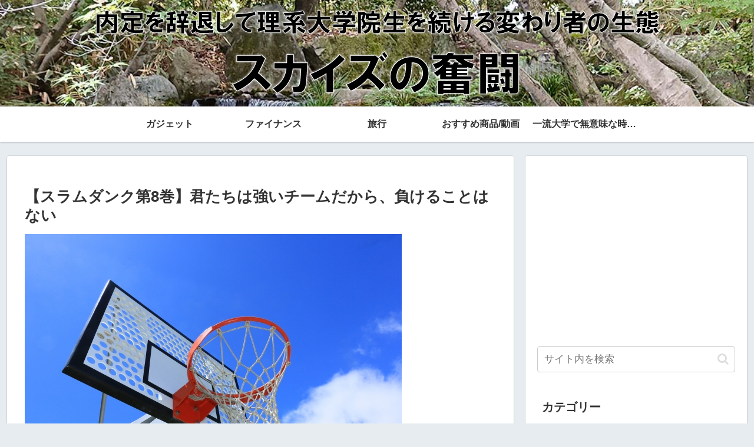

--- FILE ---
content_type: text/html; charset=utf-8
request_url: https://www.google.com/recaptcha/api2/anchor?ar=1&k=6Le7gvsZAAAAAPrlggYOwsv_Tt9KUPBixU4Obawt&co=aHR0cHM6Ly9za2llczE1NTcuY29tOjQ0Mw..&hl=en&v=PoyoqOPhxBO7pBk68S4YbpHZ&size=invisible&badge=inline&anchor-ms=20000&execute-ms=30000&cb=f39ml68451ei
body_size: 48550
content:
<!DOCTYPE HTML><html dir="ltr" lang="en"><head><meta http-equiv="Content-Type" content="text/html; charset=UTF-8">
<meta http-equiv="X-UA-Compatible" content="IE=edge">
<title>reCAPTCHA</title>
<style type="text/css">
/* cyrillic-ext */
@font-face {
  font-family: 'Roboto';
  font-style: normal;
  font-weight: 400;
  font-stretch: 100%;
  src: url(//fonts.gstatic.com/s/roboto/v48/KFO7CnqEu92Fr1ME7kSn66aGLdTylUAMa3GUBHMdazTgWw.woff2) format('woff2');
  unicode-range: U+0460-052F, U+1C80-1C8A, U+20B4, U+2DE0-2DFF, U+A640-A69F, U+FE2E-FE2F;
}
/* cyrillic */
@font-face {
  font-family: 'Roboto';
  font-style: normal;
  font-weight: 400;
  font-stretch: 100%;
  src: url(//fonts.gstatic.com/s/roboto/v48/KFO7CnqEu92Fr1ME7kSn66aGLdTylUAMa3iUBHMdazTgWw.woff2) format('woff2');
  unicode-range: U+0301, U+0400-045F, U+0490-0491, U+04B0-04B1, U+2116;
}
/* greek-ext */
@font-face {
  font-family: 'Roboto';
  font-style: normal;
  font-weight: 400;
  font-stretch: 100%;
  src: url(//fonts.gstatic.com/s/roboto/v48/KFO7CnqEu92Fr1ME7kSn66aGLdTylUAMa3CUBHMdazTgWw.woff2) format('woff2');
  unicode-range: U+1F00-1FFF;
}
/* greek */
@font-face {
  font-family: 'Roboto';
  font-style: normal;
  font-weight: 400;
  font-stretch: 100%;
  src: url(//fonts.gstatic.com/s/roboto/v48/KFO7CnqEu92Fr1ME7kSn66aGLdTylUAMa3-UBHMdazTgWw.woff2) format('woff2');
  unicode-range: U+0370-0377, U+037A-037F, U+0384-038A, U+038C, U+038E-03A1, U+03A3-03FF;
}
/* math */
@font-face {
  font-family: 'Roboto';
  font-style: normal;
  font-weight: 400;
  font-stretch: 100%;
  src: url(//fonts.gstatic.com/s/roboto/v48/KFO7CnqEu92Fr1ME7kSn66aGLdTylUAMawCUBHMdazTgWw.woff2) format('woff2');
  unicode-range: U+0302-0303, U+0305, U+0307-0308, U+0310, U+0312, U+0315, U+031A, U+0326-0327, U+032C, U+032F-0330, U+0332-0333, U+0338, U+033A, U+0346, U+034D, U+0391-03A1, U+03A3-03A9, U+03B1-03C9, U+03D1, U+03D5-03D6, U+03F0-03F1, U+03F4-03F5, U+2016-2017, U+2034-2038, U+203C, U+2040, U+2043, U+2047, U+2050, U+2057, U+205F, U+2070-2071, U+2074-208E, U+2090-209C, U+20D0-20DC, U+20E1, U+20E5-20EF, U+2100-2112, U+2114-2115, U+2117-2121, U+2123-214F, U+2190, U+2192, U+2194-21AE, U+21B0-21E5, U+21F1-21F2, U+21F4-2211, U+2213-2214, U+2216-22FF, U+2308-230B, U+2310, U+2319, U+231C-2321, U+2336-237A, U+237C, U+2395, U+239B-23B7, U+23D0, U+23DC-23E1, U+2474-2475, U+25AF, U+25B3, U+25B7, U+25BD, U+25C1, U+25CA, U+25CC, U+25FB, U+266D-266F, U+27C0-27FF, U+2900-2AFF, U+2B0E-2B11, U+2B30-2B4C, U+2BFE, U+3030, U+FF5B, U+FF5D, U+1D400-1D7FF, U+1EE00-1EEFF;
}
/* symbols */
@font-face {
  font-family: 'Roboto';
  font-style: normal;
  font-weight: 400;
  font-stretch: 100%;
  src: url(//fonts.gstatic.com/s/roboto/v48/KFO7CnqEu92Fr1ME7kSn66aGLdTylUAMaxKUBHMdazTgWw.woff2) format('woff2');
  unicode-range: U+0001-000C, U+000E-001F, U+007F-009F, U+20DD-20E0, U+20E2-20E4, U+2150-218F, U+2190, U+2192, U+2194-2199, U+21AF, U+21E6-21F0, U+21F3, U+2218-2219, U+2299, U+22C4-22C6, U+2300-243F, U+2440-244A, U+2460-24FF, U+25A0-27BF, U+2800-28FF, U+2921-2922, U+2981, U+29BF, U+29EB, U+2B00-2BFF, U+4DC0-4DFF, U+FFF9-FFFB, U+10140-1018E, U+10190-1019C, U+101A0, U+101D0-101FD, U+102E0-102FB, U+10E60-10E7E, U+1D2C0-1D2D3, U+1D2E0-1D37F, U+1F000-1F0FF, U+1F100-1F1AD, U+1F1E6-1F1FF, U+1F30D-1F30F, U+1F315, U+1F31C, U+1F31E, U+1F320-1F32C, U+1F336, U+1F378, U+1F37D, U+1F382, U+1F393-1F39F, U+1F3A7-1F3A8, U+1F3AC-1F3AF, U+1F3C2, U+1F3C4-1F3C6, U+1F3CA-1F3CE, U+1F3D4-1F3E0, U+1F3ED, U+1F3F1-1F3F3, U+1F3F5-1F3F7, U+1F408, U+1F415, U+1F41F, U+1F426, U+1F43F, U+1F441-1F442, U+1F444, U+1F446-1F449, U+1F44C-1F44E, U+1F453, U+1F46A, U+1F47D, U+1F4A3, U+1F4B0, U+1F4B3, U+1F4B9, U+1F4BB, U+1F4BF, U+1F4C8-1F4CB, U+1F4D6, U+1F4DA, U+1F4DF, U+1F4E3-1F4E6, U+1F4EA-1F4ED, U+1F4F7, U+1F4F9-1F4FB, U+1F4FD-1F4FE, U+1F503, U+1F507-1F50B, U+1F50D, U+1F512-1F513, U+1F53E-1F54A, U+1F54F-1F5FA, U+1F610, U+1F650-1F67F, U+1F687, U+1F68D, U+1F691, U+1F694, U+1F698, U+1F6AD, U+1F6B2, U+1F6B9-1F6BA, U+1F6BC, U+1F6C6-1F6CF, U+1F6D3-1F6D7, U+1F6E0-1F6EA, U+1F6F0-1F6F3, U+1F6F7-1F6FC, U+1F700-1F7FF, U+1F800-1F80B, U+1F810-1F847, U+1F850-1F859, U+1F860-1F887, U+1F890-1F8AD, U+1F8B0-1F8BB, U+1F8C0-1F8C1, U+1F900-1F90B, U+1F93B, U+1F946, U+1F984, U+1F996, U+1F9E9, U+1FA00-1FA6F, U+1FA70-1FA7C, U+1FA80-1FA89, U+1FA8F-1FAC6, U+1FACE-1FADC, U+1FADF-1FAE9, U+1FAF0-1FAF8, U+1FB00-1FBFF;
}
/* vietnamese */
@font-face {
  font-family: 'Roboto';
  font-style: normal;
  font-weight: 400;
  font-stretch: 100%;
  src: url(//fonts.gstatic.com/s/roboto/v48/KFO7CnqEu92Fr1ME7kSn66aGLdTylUAMa3OUBHMdazTgWw.woff2) format('woff2');
  unicode-range: U+0102-0103, U+0110-0111, U+0128-0129, U+0168-0169, U+01A0-01A1, U+01AF-01B0, U+0300-0301, U+0303-0304, U+0308-0309, U+0323, U+0329, U+1EA0-1EF9, U+20AB;
}
/* latin-ext */
@font-face {
  font-family: 'Roboto';
  font-style: normal;
  font-weight: 400;
  font-stretch: 100%;
  src: url(//fonts.gstatic.com/s/roboto/v48/KFO7CnqEu92Fr1ME7kSn66aGLdTylUAMa3KUBHMdazTgWw.woff2) format('woff2');
  unicode-range: U+0100-02BA, U+02BD-02C5, U+02C7-02CC, U+02CE-02D7, U+02DD-02FF, U+0304, U+0308, U+0329, U+1D00-1DBF, U+1E00-1E9F, U+1EF2-1EFF, U+2020, U+20A0-20AB, U+20AD-20C0, U+2113, U+2C60-2C7F, U+A720-A7FF;
}
/* latin */
@font-face {
  font-family: 'Roboto';
  font-style: normal;
  font-weight: 400;
  font-stretch: 100%;
  src: url(//fonts.gstatic.com/s/roboto/v48/KFO7CnqEu92Fr1ME7kSn66aGLdTylUAMa3yUBHMdazQ.woff2) format('woff2');
  unicode-range: U+0000-00FF, U+0131, U+0152-0153, U+02BB-02BC, U+02C6, U+02DA, U+02DC, U+0304, U+0308, U+0329, U+2000-206F, U+20AC, U+2122, U+2191, U+2193, U+2212, U+2215, U+FEFF, U+FFFD;
}
/* cyrillic-ext */
@font-face {
  font-family: 'Roboto';
  font-style: normal;
  font-weight: 500;
  font-stretch: 100%;
  src: url(//fonts.gstatic.com/s/roboto/v48/KFO7CnqEu92Fr1ME7kSn66aGLdTylUAMa3GUBHMdazTgWw.woff2) format('woff2');
  unicode-range: U+0460-052F, U+1C80-1C8A, U+20B4, U+2DE0-2DFF, U+A640-A69F, U+FE2E-FE2F;
}
/* cyrillic */
@font-face {
  font-family: 'Roboto';
  font-style: normal;
  font-weight: 500;
  font-stretch: 100%;
  src: url(//fonts.gstatic.com/s/roboto/v48/KFO7CnqEu92Fr1ME7kSn66aGLdTylUAMa3iUBHMdazTgWw.woff2) format('woff2');
  unicode-range: U+0301, U+0400-045F, U+0490-0491, U+04B0-04B1, U+2116;
}
/* greek-ext */
@font-face {
  font-family: 'Roboto';
  font-style: normal;
  font-weight: 500;
  font-stretch: 100%;
  src: url(//fonts.gstatic.com/s/roboto/v48/KFO7CnqEu92Fr1ME7kSn66aGLdTylUAMa3CUBHMdazTgWw.woff2) format('woff2');
  unicode-range: U+1F00-1FFF;
}
/* greek */
@font-face {
  font-family: 'Roboto';
  font-style: normal;
  font-weight: 500;
  font-stretch: 100%;
  src: url(//fonts.gstatic.com/s/roboto/v48/KFO7CnqEu92Fr1ME7kSn66aGLdTylUAMa3-UBHMdazTgWw.woff2) format('woff2');
  unicode-range: U+0370-0377, U+037A-037F, U+0384-038A, U+038C, U+038E-03A1, U+03A3-03FF;
}
/* math */
@font-face {
  font-family: 'Roboto';
  font-style: normal;
  font-weight: 500;
  font-stretch: 100%;
  src: url(//fonts.gstatic.com/s/roboto/v48/KFO7CnqEu92Fr1ME7kSn66aGLdTylUAMawCUBHMdazTgWw.woff2) format('woff2');
  unicode-range: U+0302-0303, U+0305, U+0307-0308, U+0310, U+0312, U+0315, U+031A, U+0326-0327, U+032C, U+032F-0330, U+0332-0333, U+0338, U+033A, U+0346, U+034D, U+0391-03A1, U+03A3-03A9, U+03B1-03C9, U+03D1, U+03D5-03D6, U+03F0-03F1, U+03F4-03F5, U+2016-2017, U+2034-2038, U+203C, U+2040, U+2043, U+2047, U+2050, U+2057, U+205F, U+2070-2071, U+2074-208E, U+2090-209C, U+20D0-20DC, U+20E1, U+20E5-20EF, U+2100-2112, U+2114-2115, U+2117-2121, U+2123-214F, U+2190, U+2192, U+2194-21AE, U+21B0-21E5, U+21F1-21F2, U+21F4-2211, U+2213-2214, U+2216-22FF, U+2308-230B, U+2310, U+2319, U+231C-2321, U+2336-237A, U+237C, U+2395, U+239B-23B7, U+23D0, U+23DC-23E1, U+2474-2475, U+25AF, U+25B3, U+25B7, U+25BD, U+25C1, U+25CA, U+25CC, U+25FB, U+266D-266F, U+27C0-27FF, U+2900-2AFF, U+2B0E-2B11, U+2B30-2B4C, U+2BFE, U+3030, U+FF5B, U+FF5D, U+1D400-1D7FF, U+1EE00-1EEFF;
}
/* symbols */
@font-face {
  font-family: 'Roboto';
  font-style: normal;
  font-weight: 500;
  font-stretch: 100%;
  src: url(//fonts.gstatic.com/s/roboto/v48/KFO7CnqEu92Fr1ME7kSn66aGLdTylUAMaxKUBHMdazTgWw.woff2) format('woff2');
  unicode-range: U+0001-000C, U+000E-001F, U+007F-009F, U+20DD-20E0, U+20E2-20E4, U+2150-218F, U+2190, U+2192, U+2194-2199, U+21AF, U+21E6-21F0, U+21F3, U+2218-2219, U+2299, U+22C4-22C6, U+2300-243F, U+2440-244A, U+2460-24FF, U+25A0-27BF, U+2800-28FF, U+2921-2922, U+2981, U+29BF, U+29EB, U+2B00-2BFF, U+4DC0-4DFF, U+FFF9-FFFB, U+10140-1018E, U+10190-1019C, U+101A0, U+101D0-101FD, U+102E0-102FB, U+10E60-10E7E, U+1D2C0-1D2D3, U+1D2E0-1D37F, U+1F000-1F0FF, U+1F100-1F1AD, U+1F1E6-1F1FF, U+1F30D-1F30F, U+1F315, U+1F31C, U+1F31E, U+1F320-1F32C, U+1F336, U+1F378, U+1F37D, U+1F382, U+1F393-1F39F, U+1F3A7-1F3A8, U+1F3AC-1F3AF, U+1F3C2, U+1F3C4-1F3C6, U+1F3CA-1F3CE, U+1F3D4-1F3E0, U+1F3ED, U+1F3F1-1F3F3, U+1F3F5-1F3F7, U+1F408, U+1F415, U+1F41F, U+1F426, U+1F43F, U+1F441-1F442, U+1F444, U+1F446-1F449, U+1F44C-1F44E, U+1F453, U+1F46A, U+1F47D, U+1F4A3, U+1F4B0, U+1F4B3, U+1F4B9, U+1F4BB, U+1F4BF, U+1F4C8-1F4CB, U+1F4D6, U+1F4DA, U+1F4DF, U+1F4E3-1F4E6, U+1F4EA-1F4ED, U+1F4F7, U+1F4F9-1F4FB, U+1F4FD-1F4FE, U+1F503, U+1F507-1F50B, U+1F50D, U+1F512-1F513, U+1F53E-1F54A, U+1F54F-1F5FA, U+1F610, U+1F650-1F67F, U+1F687, U+1F68D, U+1F691, U+1F694, U+1F698, U+1F6AD, U+1F6B2, U+1F6B9-1F6BA, U+1F6BC, U+1F6C6-1F6CF, U+1F6D3-1F6D7, U+1F6E0-1F6EA, U+1F6F0-1F6F3, U+1F6F7-1F6FC, U+1F700-1F7FF, U+1F800-1F80B, U+1F810-1F847, U+1F850-1F859, U+1F860-1F887, U+1F890-1F8AD, U+1F8B0-1F8BB, U+1F8C0-1F8C1, U+1F900-1F90B, U+1F93B, U+1F946, U+1F984, U+1F996, U+1F9E9, U+1FA00-1FA6F, U+1FA70-1FA7C, U+1FA80-1FA89, U+1FA8F-1FAC6, U+1FACE-1FADC, U+1FADF-1FAE9, U+1FAF0-1FAF8, U+1FB00-1FBFF;
}
/* vietnamese */
@font-face {
  font-family: 'Roboto';
  font-style: normal;
  font-weight: 500;
  font-stretch: 100%;
  src: url(//fonts.gstatic.com/s/roboto/v48/KFO7CnqEu92Fr1ME7kSn66aGLdTylUAMa3OUBHMdazTgWw.woff2) format('woff2');
  unicode-range: U+0102-0103, U+0110-0111, U+0128-0129, U+0168-0169, U+01A0-01A1, U+01AF-01B0, U+0300-0301, U+0303-0304, U+0308-0309, U+0323, U+0329, U+1EA0-1EF9, U+20AB;
}
/* latin-ext */
@font-face {
  font-family: 'Roboto';
  font-style: normal;
  font-weight: 500;
  font-stretch: 100%;
  src: url(//fonts.gstatic.com/s/roboto/v48/KFO7CnqEu92Fr1ME7kSn66aGLdTylUAMa3KUBHMdazTgWw.woff2) format('woff2');
  unicode-range: U+0100-02BA, U+02BD-02C5, U+02C7-02CC, U+02CE-02D7, U+02DD-02FF, U+0304, U+0308, U+0329, U+1D00-1DBF, U+1E00-1E9F, U+1EF2-1EFF, U+2020, U+20A0-20AB, U+20AD-20C0, U+2113, U+2C60-2C7F, U+A720-A7FF;
}
/* latin */
@font-face {
  font-family: 'Roboto';
  font-style: normal;
  font-weight: 500;
  font-stretch: 100%;
  src: url(//fonts.gstatic.com/s/roboto/v48/KFO7CnqEu92Fr1ME7kSn66aGLdTylUAMa3yUBHMdazQ.woff2) format('woff2');
  unicode-range: U+0000-00FF, U+0131, U+0152-0153, U+02BB-02BC, U+02C6, U+02DA, U+02DC, U+0304, U+0308, U+0329, U+2000-206F, U+20AC, U+2122, U+2191, U+2193, U+2212, U+2215, U+FEFF, U+FFFD;
}
/* cyrillic-ext */
@font-face {
  font-family: 'Roboto';
  font-style: normal;
  font-weight: 900;
  font-stretch: 100%;
  src: url(//fonts.gstatic.com/s/roboto/v48/KFO7CnqEu92Fr1ME7kSn66aGLdTylUAMa3GUBHMdazTgWw.woff2) format('woff2');
  unicode-range: U+0460-052F, U+1C80-1C8A, U+20B4, U+2DE0-2DFF, U+A640-A69F, U+FE2E-FE2F;
}
/* cyrillic */
@font-face {
  font-family: 'Roboto';
  font-style: normal;
  font-weight: 900;
  font-stretch: 100%;
  src: url(//fonts.gstatic.com/s/roboto/v48/KFO7CnqEu92Fr1ME7kSn66aGLdTylUAMa3iUBHMdazTgWw.woff2) format('woff2');
  unicode-range: U+0301, U+0400-045F, U+0490-0491, U+04B0-04B1, U+2116;
}
/* greek-ext */
@font-face {
  font-family: 'Roboto';
  font-style: normal;
  font-weight: 900;
  font-stretch: 100%;
  src: url(//fonts.gstatic.com/s/roboto/v48/KFO7CnqEu92Fr1ME7kSn66aGLdTylUAMa3CUBHMdazTgWw.woff2) format('woff2');
  unicode-range: U+1F00-1FFF;
}
/* greek */
@font-face {
  font-family: 'Roboto';
  font-style: normal;
  font-weight: 900;
  font-stretch: 100%;
  src: url(//fonts.gstatic.com/s/roboto/v48/KFO7CnqEu92Fr1ME7kSn66aGLdTylUAMa3-UBHMdazTgWw.woff2) format('woff2');
  unicode-range: U+0370-0377, U+037A-037F, U+0384-038A, U+038C, U+038E-03A1, U+03A3-03FF;
}
/* math */
@font-face {
  font-family: 'Roboto';
  font-style: normal;
  font-weight: 900;
  font-stretch: 100%;
  src: url(//fonts.gstatic.com/s/roboto/v48/KFO7CnqEu92Fr1ME7kSn66aGLdTylUAMawCUBHMdazTgWw.woff2) format('woff2');
  unicode-range: U+0302-0303, U+0305, U+0307-0308, U+0310, U+0312, U+0315, U+031A, U+0326-0327, U+032C, U+032F-0330, U+0332-0333, U+0338, U+033A, U+0346, U+034D, U+0391-03A1, U+03A3-03A9, U+03B1-03C9, U+03D1, U+03D5-03D6, U+03F0-03F1, U+03F4-03F5, U+2016-2017, U+2034-2038, U+203C, U+2040, U+2043, U+2047, U+2050, U+2057, U+205F, U+2070-2071, U+2074-208E, U+2090-209C, U+20D0-20DC, U+20E1, U+20E5-20EF, U+2100-2112, U+2114-2115, U+2117-2121, U+2123-214F, U+2190, U+2192, U+2194-21AE, U+21B0-21E5, U+21F1-21F2, U+21F4-2211, U+2213-2214, U+2216-22FF, U+2308-230B, U+2310, U+2319, U+231C-2321, U+2336-237A, U+237C, U+2395, U+239B-23B7, U+23D0, U+23DC-23E1, U+2474-2475, U+25AF, U+25B3, U+25B7, U+25BD, U+25C1, U+25CA, U+25CC, U+25FB, U+266D-266F, U+27C0-27FF, U+2900-2AFF, U+2B0E-2B11, U+2B30-2B4C, U+2BFE, U+3030, U+FF5B, U+FF5D, U+1D400-1D7FF, U+1EE00-1EEFF;
}
/* symbols */
@font-face {
  font-family: 'Roboto';
  font-style: normal;
  font-weight: 900;
  font-stretch: 100%;
  src: url(//fonts.gstatic.com/s/roboto/v48/KFO7CnqEu92Fr1ME7kSn66aGLdTylUAMaxKUBHMdazTgWw.woff2) format('woff2');
  unicode-range: U+0001-000C, U+000E-001F, U+007F-009F, U+20DD-20E0, U+20E2-20E4, U+2150-218F, U+2190, U+2192, U+2194-2199, U+21AF, U+21E6-21F0, U+21F3, U+2218-2219, U+2299, U+22C4-22C6, U+2300-243F, U+2440-244A, U+2460-24FF, U+25A0-27BF, U+2800-28FF, U+2921-2922, U+2981, U+29BF, U+29EB, U+2B00-2BFF, U+4DC0-4DFF, U+FFF9-FFFB, U+10140-1018E, U+10190-1019C, U+101A0, U+101D0-101FD, U+102E0-102FB, U+10E60-10E7E, U+1D2C0-1D2D3, U+1D2E0-1D37F, U+1F000-1F0FF, U+1F100-1F1AD, U+1F1E6-1F1FF, U+1F30D-1F30F, U+1F315, U+1F31C, U+1F31E, U+1F320-1F32C, U+1F336, U+1F378, U+1F37D, U+1F382, U+1F393-1F39F, U+1F3A7-1F3A8, U+1F3AC-1F3AF, U+1F3C2, U+1F3C4-1F3C6, U+1F3CA-1F3CE, U+1F3D4-1F3E0, U+1F3ED, U+1F3F1-1F3F3, U+1F3F5-1F3F7, U+1F408, U+1F415, U+1F41F, U+1F426, U+1F43F, U+1F441-1F442, U+1F444, U+1F446-1F449, U+1F44C-1F44E, U+1F453, U+1F46A, U+1F47D, U+1F4A3, U+1F4B0, U+1F4B3, U+1F4B9, U+1F4BB, U+1F4BF, U+1F4C8-1F4CB, U+1F4D6, U+1F4DA, U+1F4DF, U+1F4E3-1F4E6, U+1F4EA-1F4ED, U+1F4F7, U+1F4F9-1F4FB, U+1F4FD-1F4FE, U+1F503, U+1F507-1F50B, U+1F50D, U+1F512-1F513, U+1F53E-1F54A, U+1F54F-1F5FA, U+1F610, U+1F650-1F67F, U+1F687, U+1F68D, U+1F691, U+1F694, U+1F698, U+1F6AD, U+1F6B2, U+1F6B9-1F6BA, U+1F6BC, U+1F6C6-1F6CF, U+1F6D3-1F6D7, U+1F6E0-1F6EA, U+1F6F0-1F6F3, U+1F6F7-1F6FC, U+1F700-1F7FF, U+1F800-1F80B, U+1F810-1F847, U+1F850-1F859, U+1F860-1F887, U+1F890-1F8AD, U+1F8B0-1F8BB, U+1F8C0-1F8C1, U+1F900-1F90B, U+1F93B, U+1F946, U+1F984, U+1F996, U+1F9E9, U+1FA00-1FA6F, U+1FA70-1FA7C, U+1FA80-1FA89, U+1FA8F-1FAC6, U+1FACE-1FADC, U+1FADF-1FAE9, U+1FAF0-1FAF8, U+1FB00-1FBFF;
}
/* vietnamese */
@font-face {
  font-family: 'Roboto';
  font-style: normal;
  font-weight: 900;
  font-stretch: 100%;
  src: url(//fonts.gstatic.com/s/roboto/v48/KFO7CnqEu92Fr1ME7kSn66aGLdTylUAMa3OUBHMdazTgWw.woff2) format('woff2');
  unicode-range: U+0102-0103, U+0110-0111, U+0128-0129, U+0168-0169, U+01A0-01A1, U+01AF-01B0, U+0300-0301, U+0303-0304, U+0308-0309, U+0323, U+0329, U+1EA0-1EF9, U+20AB;
}
/* latin-ext */
@font-face {
  font-family: 'Roboto';
  font-style: normal;
  font-weight: 900;
  font-stretch: 100%;
  src: url(//fonts.gstatic.com/s/roboto/v48/KFO7CnqEu92Fr1ME7kSn66aGLdTylUAMa3KUBHMdazTgWw.woff2) format('woff2');
  unicode-range: U+0100-02BA, U+02BD-02C5, U+02C7-02CC, U+02CE-02D7, U+02DD-02FF, U+0304, U+0308, U+0329, U+1D00-1DBF, U+1E00-1E9F, U+1EF2-1EFF, U+2020, U+20A0-20AB, U+20AD-20C0, U+2113, U+2C60-2C7F, U+A720-A7FF;
}
/* latin */
@font-face {
  font-family: 'Roboto';
  font-style: normal;
  font-weight: 900;
  font-stretch: 100%;
  src: url(//fonts.gstatic.com/s/roboto/v48/KFO7CnqEu92Fr1ME7kSn66aGLdTylUAMa3yUBHMdazQ.woff2) format('woff2');
  unicode-range: U+0000-00FF, U+0131, U+0152-0153, U+02BB-02BC, U+02C6, U+02DA, U+02DC, U+0304, U+0308, U+0329, U+2000-206F, U+20AC, U+2122, U+2191, U+2193, U+2212, U+2215, U+FEFF, U+FFFD;
}

</style>
<link rel="stylesheet" type="text/css" href="https://www.gstatic.com/recaptcha/releases/PoyoqOPhxBO7pBk68S4YbpHZ/styles__ltr.css">
<script nonce="e82qaJMCT0m5Sb8wIaJQyQ" type="text/javascript">window['__recaptcha_api'] = 'https://www.google.com/recaptcha/api2/';</script>
<script type="text/javascript" src="https://www.gstatic.com/recaptcha/releases/PoyoqOPhxBO7pBk68S4YbpHZ/recaptcha__en.js" nonce="e82qaJMCT0m5Sb8wIaJQyQ">
      
    </script></head>
<body><div id="rc-anchor-alert" class="rc-anchor-alert"></div>
<input type="hidden" id="recaptcha-token" value="[base64]">
<script type="text/javascript" nonce="e82qaJMCT0m5Sb8wIaJQyQ">
      recaptcha.anchor.Main.init("[\x22ainput\x22,[\x22bgdata\x22,\x22\x22,\[base64]/[base64]/[base64]/ZyhXLGgpOnEoW04sMjEsbF0sVywwKSxoKSxmYWxzZSxmYWxzZSl9Y2F0Y2goayl7RygzNTgsVyk/[base64]/[base64]/[base64]/[base64]/[base64]/[base64]/[base64]/bmV3IEJbT10oRFswXSk6dz09Mj9uZXcgQltPXShEWzBdLERbMV0pOnc9PTM/bmV3IEJbT10oRFswXSxEWzFdLERbMl0pOnc9PTQ/[base64]/[base64]/[base64]/[base64]/[base64]\\u003d\x22,\[base64]\\u003d\\u003d\x22,\x22I2BeHsOKMFHCkMKDwqTCvcO0a8KFwo7DhWfDtMKWwqPDr3Nmw4rCu8KPIsOePcOYRHR4PMK3YwZLNijChHttw6BhMRlwA8OGw5/Dj0LDpUTDmMOYBsOWaMORwoPCpMK9wpHCjjcAw7lEw60lc0MMwrbDmcKfJ0YIbsONwopoT8K3woPCkT7DhsKmKcKNaMKydcKVScKVw6ZjwqJdw6oBw74KwpE/aTHDpBnCk35Ow4Q9w543CD/CmsKJwrbCvsOyGFDDuQvDqMKBwqjCuhRLw6rDicK1D8KNSMOgwojDtWNBwqPCuAfDlMO2woTCncKcMMKiMicBw4DClEFGwpgZwo1YK2JJSGPDgMOgwpBRRxJVw7/CqD7DlCDDgSU4LkVnMxABwq16w5fCusOrwoPCj8K7WMOrw4cVwp4rwqERwpHDpsOZwpzDs8K/LsKZAw8lX2JUT8OUw7RRw6MiwqoewqDCgx8KfFJYecKbD8KYfkzCjMOUfn50wrXCr8OXwqLCkUXDhWfCv8OVwovCtMKmw50vwp3DncOAw4rCvjl4KMKewpPDo8K/[base64]/Cpy3DqXddKGJpR8OIUMObw4JMA3XCqyFCF8KyewJEwqs6w5LDqsKoFMKUwqzCosKLw71iw6h6K8KCJ1DDmcOcQcOAw6DDnxnCusOBwqMyCMOLCjrCqsOFPmhxKcOyw6rCtzjDncOUEGo8wpfDgnjCq8OYwoLDtcOrcTjDicKzwrDCkU/[base64]/[base64]/w4UuKsOxw6bCvcKwWznCt8OPMmIzw7cidiJeb8KjwrDCkmpVCsO+w53CnsK5w7jDnSXChcOZw6/DvMOJIsOiwr7DiMOrH8KswpDDn8Obw7ASe8OfwrBGw6bDkBlIwpwpw6k3w5ccaAXClw0Lw48sRcOpU8OrQcKmw5NiPcKsesOvw7nDk8OBR8Kpw4PCjzwPag/Con/[base64]/[base64]/[base64]/DnMKqX00ow77DncOfBhsydsOxVj/DhRQxw5vDpmd3Z8OuwoBcPiXDq0JFw6vDkMOzwpEJwphawo7DlsOawphmImfClDhKwr5kw7rCqsO9S8Kbw43DsMKNJD5bw6kgN8KADjjDrEJPXWvCrMKdbEvDmcKvw5zDpRVmwpDCisOtwp4ow6fCtMOZw73CtsKrCcKYV2J9YsO1wooFYXLClsOewrvCmm/DncO5w6zCh8KYTmNyazzCtBLCoMKvJSbDlg7DgSDDpsOvw594wr5ew4zCvsKewoLCiMKLbELDncKqw6t1KS4OwqkfFMO1E8KLDsK7wqB7wpnDosOpw4F4bsKiworDly0NwoTDpcOqdsKMw7IrSsOdQcKCIcOfS8Opw6zDnXzDkcK4FcK3Vz/CtCnDpXoAwq9Dw6rDvFjCp3bCnMKxXcOffj3DncOVH8KLTMOYPSrCjsORwpPDmGF5KMOTKcOzw67DsDPDscO/wrvCs8K1bcKJw7HCksOHw4TDmRACPsKqasOlATYXQsO/[base64]/[base64]/CpgfCkidhw7HCp8KJVcKDSk9hwqBgwojCpE03ayYmIwxxwrLCncKoBcOPwq3Cn8KsDAQrCwlbClvDlRfDpsOlVizCr8ORF8KzUsO8w4kcw58PwqvCpWBNHcKawrQtCsKDw4XDmcO2TcO0Rz7Ds8KkKSnCi8K+LMOXw43Dil3CnsORw63DsG/CtTXCjVjDhzcJwrQqw74YXMO9wqQVdxZjwo3ClzfCqcOhZcKtOFTDssK7wrPCnl0Hw7chV8Kuw7how54GN8KyX8KlwqVJADAfJMOww7F9Y8Kkw53CqsOSBMKGIcOtwrDCqDITMRQ4w4JwTUDDpCXDvXRxwpLDpEpPecOew5XDmsO0wp5/w6LCh0tGI8KuTsKBwoBuw7LCuMOzwqzCusKew4bCiMK2ZmfCi19wecK4Rlg+UcKNI8KWwoHCmcOlRxrDqy3DlSbDgBV0wopKw5oWHMOQwpDDg0YUInJjw54kFCBBwp7CqmpFw5N2w7dZwrspA8O5RlAIwpbCuH3Cg8KJwqzCr8KGw5ASJS/[base64]/[base64]/DgGTDmcKcVsKAw7xrwqrDv8OVMXDDqcKtdU5Tw75XXBDCrk/DsCbCg1TCoWM2w7YIwowJwpVjw51tw63Du8OKEMKbdMKSw5rCtMOdwossOcOsQF/CnMKew6nDqsKSw4EiZnHChHnDqcOSDiFcwpzCmcOWTA7CrHjDuRRuw4nCpcOPaRVMbk4Swp8/w4jCkjwSw5ZzWsOuw5MUw78fwpDCtyYdwrl6w7DDoVVMQcKQeMKGQGDDj09xbMONwoFjwqbCmj98wqR0wp1vfcKWw4FRw5TDusKFwrkbG0vColzCt8OaQXHCmsOuMlPCocKBwpklWV0meSxKw6wOR8KaBGtyHms/FMOxKMKpw48/[base64]/[base64]/[base64]/[base64]/w7DDmcK1w5DCnsO0BU8oVMO8BRXDuFvDmwFgwr3CvsKpwojDpzDDkcK9PAPDmMKIwoDCtMO1dibChEDDhwkbwr3ClsOhIcKSRsKaw49Ew4rDkcOjwrsRw6zClMKBw6bCvWXDpQt2XMOuwo8yB2jCqMK3w67CgMOgwrTCrwrCjcOXwoDDpVfCu8K1w6/DpcOjw6xvHwpJMsOewqcTwpR8NcOrBRcxWMKyNVnDnsKzDcKqw4bChADCqRp9GUR9wr3DszAPQArCocKmLy7Di8OAw5IqDXLCvSHDvsO4w5M9w63DkcOOMA/DjsKHwqYfc8KCw6rDpsKSHDoOblrDnnUOwrByB8KSPsOiwoYIwphHw4zClsORA8Kdw7JowoTCvcKBwpoGw6/Ck2nDvsO1CwJ5wqfCk1MmBcK9eMO/wr/Cq8O6w73CqGrCvcOAcmAyw4LDsVbCpWjDsl3DncKawrQVwqDCsMOvwoZ3ajFDH8Oeb0gRwqnCjg95YztUbsORdMOBwrvDlyoNwr/DtS9kw6TChsOowoVdwrLCi2vCmmnCqcKpVMKSCsOxw7o5wpJ7wq/CrsOXa1BxWxbCp8Ktw5hUwoPCoi4zwq5lEcKZwr7DnMKXIMK8w6zDo8KMw5cOw7RJP01Dw5cEOQvCpQ/DhMKmGA7CrGbDkEBYNcOSw7PDpjsdw5LCmsKucAx5w6XDrMKdJcKlBXLDsB/Cuk08wqt9PxbCkcOzwpcjUkPCtkHDosONaErDl8KcVRM0B8OoODRZw6rDnMO0GzgAwpxTEy8Mw75tAzLDoMOQwqY2YsKYw6jCscOpUw7CjsOJwrDDpC/DrsOpwoMNw5EUfE3CncKoLMOCfWnDs8K/OT/CksOXwpkqXBhuwrctBWUqfsOewoAiw5jCs8O6wqZ/fTbCn2UDwqpUw4guw7EEw6w1wo3Cv8OQw7wWesKANyXDncK7wopvwpjDjFjDmMO7w6MgBTVXw5XDs8Oow5YULm1Lw7fClCTCm8ORZMOZw7/CtXAMw5Q+w70cw7rChMK8w6B/Yl7DkW7DnwDCnsKWR8Kdwp8Lw5rDq8OTBzjCrn7Co3LCk0HCtMOSXcO4K8K0dl/DusKkw4jChcKIV8Kpw7jDm8OKUMKdPsOjJsOQw4N4SMOALMOvw6/Cn8K+wpswwrJDw7sOw4RDwqzDhMKfw7XCjMKaX38pOQNHT0xywqYNw6LDsMOdw77ChUbCjsO8bDkZwqlKLRV7w4RMbXHDuzHCnxg8woolw5EhwrFPw6gRwo3Dug9FUcOyw4/[base64]/Cg17DtyLDhcKCw7rCnGrCq8OhfsK5w4EpwqPCqHcVJDASOcKSHwYMMMObXMK7fwTCmjLDhcKzFFRIw4w+w69ewrTDo8O7V2Y3SMKKwq/CtWvDuSvCucKrwoPCvWgETQ4OwplmwobCk2vDrGbCly5kwq3Cu0rDm0rCpRjDq8Ovw6Mow6YPM0vCn8KLwq4IwrUSAMK5wr/DhcKzwrzDpzF8w4nDicK5PMOXw6rDtMOGw4Zpw6jCtcKKwrokwpPCvcOVw4dSw73DqnU5w7bDicKXwrV6woENw6UOcMOZYzDCjS3CtsKzwq4hwqHDkcOER0XClcKcwrnCq0xiaMKKw79bwo3ChcKhWsKaHwTCuyLClAPDkUIqGsKQSC/CmcKywpRPwpIEaMKGwq3CpAfCo8OKAn7CmmESBsKjc8K0NEzDmRnCrlDDgVkqXsKbwqbDlRBlPkRReDBjdGtNw5ZfCgjDkXzDn8Kmw6/CuGMYYGLDpkQSMEbDiMOtwrcvF8K/dSZJw6FrTCsjw6/Dm8Kaw6TChwNXwppKU2UQwod5w4bDmC9QwoVSDcKgwoHCscO6w64jw4RxBcOtwpPDlMK6EcOUwobDm1/Dih3CgcOdwojDqhkoE1RMwp7DiC7Dr8KQFg3ChQ52w5PDoSjCo3YWw6QTwrzDgMOmwoRMwpPCskvDmsODwr54ORU1wqsAbMKVwrbCqUXDhG3CtT7CscKkw5dTwojCmsKXwr/[base64]/CuMKnw6xRwrcWw6HDhTIUw7cgwpvDvnd+f8KzXMO0w5XDqMOuczQCwq/DoThDZitAGw3CqcK2SsKGYS4WeMOhXsKpwoLDoMO3w6jDvMKaSGvCi8OKfMOzw4TCg8OgZ2HDhkUww7zCkMKTYQTCssOpwpjDsGrCmcOsWMOpSsO6QcKFw57CjcOKK8OQw5tnw64becOuw7wewqwoRwtjwrBCwpbCiMOswqddwrrCgcO3wqRRw7LDr1rDnMOxwp/CsH0bMMOTw77Dj3Mbw4k5R8Kqw5wIWcOzFSd7wqkTIMOdTQ4lw6RKw6A2wqgCXjAFAgHDpcO4dDnCoTQEw5zDjcKKw4/DtU/Dsn7Ct8KYw4Ihw4jDgWt3CcOQw7Emw4PCuBHDlBLDg8Osw7bCpB7ClcO6wq3DuG/[base64]/CiMKVGDjDlkzChmDDiDJ3KMKcwq3CpDPCpGYZWAfDjSsxw4XDj8O3Jhwbw6NPwp0YwonDu8Obw50GwqcwwofCl8K9Z8OcQ8K1I8KYw6LCp8OtwpkGXcKhAkouw57Cu8KkeAdIB3tFSklhwqfCjVAuFSQETGnDnDHDiD7Dq3kXwo/DnjsIw7jClCXCncOww4Mbd1IuP8KlK2HDicKqwpQRPA/[base64]/DkcO8QsKNTlrDp8K+w6Yww7Umw6bCpMODw59TYUIwQsKHw48zN8O2w5sxwqpPwrJrE8K+Ql3CscOGLcK/C8O+NjrCicOXwrzCtsOgRnBuwoTDty8BKS3Cp2vDhQQAw5TDvQXDiSordi/CmB45woXCg8OwwoDDsTApwonDkMOqw4/Cp38nOMKpwpZNwrBECsOrJyvCksOuB8KVCHnCtcKjwoUiwpdZfsK5wpTDlgU0w47CssOABD/DtD95w6URw5jDssOzwoUuw5/[base64]/DsXsKw78XQFTCu8OCNylcPgXDt8OaS33DnhnDmUNhXBANwpHDkX/Cnlxfw7HChSxtwr9fwqYYC8Kzw7lBHBHDv8KDw60jXQgib8OvwrbDkDgQCBjCiQnCuMOkwp4lw7rDnW3Dg8OKWcOUwpnDgsOmw6BBw6pQw6TDscOLwqBKwrBTwqTCt8OeHMOQYcKhZkwIJcOJw5DCucONGsKywozDkwLDqsKNVwvDmsOhAgl/wr5fd8O0QcKOecOUNsKewpnDtCAewrhmw79Owoo9w5jCoMKfwpbDnBrDq3rDgn9XY8ObTsKCwoljw7zDiAnDu8OEacOMw5pcfBo4wo4Twok/KMKAw487HQkYwqbDg2pOFsOEU1HDmgNpwrFnfy3DvcKMDcOmw43DgHA/w6fCu8OOeCjDh3R2w5EAEMK8AcOaQyVgG8K4w7TCo8OcFi5OTTJiwqbClCvChULDnsOOSTQ8DcKiA8OywoxnKsOzwqnCkjLDjCnCqjXCn2Rwwr5kYHdrw7nCpsKRdAbDvcOEw7bCpGJdw44mw6/[base64]/Dj0QwEcOlbUHDp1zCocKBwoDCmMKdVV49wrbDqcKTwoMMwr0Sw7nDsA3Cp8Khw484wpJIw4dRwrIsFcKOEXDDmMO9woHDucObIcK+w57Dr3VXTsK7Vi7CvCJ+Z8Oee8OUw7BAdkp5wrEowrzDiMOsYX/DksKWa8OMIMKaw4nCowFxRMOqw6piDUDCtTjCvRXDksKbwoNPMmDCoMO/wpfDsR8Sf8Ocw7DDsMKiam/Do8OjwpsXPz5Qw4sYwrbDh8O6d8Omwo3ChMOtw7cew7dYwoUIwpfDgcKDRcOMVHbCrcKybEgrHXDCnhY0Tw3CpMORFcONwp9Qw7Rpw7ouw6/CgcOXw71/wrXCgsO5w4puw47CrcKDwr8eZ8OHdMOrUcOxOEBoFTbCgMOBF8Kaw7DCvcKpw7vCsjwEwpXCsUJVHAfCszPDuHDCp8KIVhTCoMKtOzcPw4HCvMKkwrRVcsKvwqFyw4gfw74uSCp/M8KNwrZZworCpHbDjcKvLivCjAjDisK8wr5JUktvEw/CvMOwJ8KmY8KydsOnw5kcwqDDgcOuLsOwwpVHDsKKJ3HDiBxMwpPCt8O7woMCwoXCqsKEwrVcYsKQT8ONFcKULMK1DxjDnxpiw5tHwqfDuid8wrXCqMK0wqPDtR02U8Olw7kbQl8Lw7Jlw7tOLsKEaMKTw5DDvh9rW8KeEGvCsRQJwrBeal/CgMKCw6sBwpLCvMKpJVg0wqlHKgB7wqlsOcOOwoNya8OVwo7CmExUwp3CqsOVw6ggdSc4JsO/ex5Jwrs/F8Kkw5fCt8KIw60ewpDDuTBMwqtPw4ZPNjlbOMOuVhzDqHPCl8KRwoUEw59vwowBf3RjJcK6IzDDtsKnbcOXJEJWYzLDkWRewoTDjlltBMKgw7ZewpNzw6sJwot/WUhUMMOnDsOFw65iwoNDw7LCs8K7SsKSwo9IIRgTaMOYwohVMyEJQiU/wpLDp8OTPMKyO8KZNTPCihHDpcOAAcKBBkN9w4XDtcOwWMOcwoEwMcKbGm/Cs8OIw5rCh3rCpxxAw77ClcOyw5EmR314LsKeDzzCvjjCnHAxwp3CkMOpw7vDmyzDty4bCCRVYMKpwpghOMOnw5BcwpJ/HMKtwrbCkcOew7o1w43CnycLKj7Cs8Kiw6RhU8K9w5jDocKLw5TCtj4swpBIdDEpbGgIw5pww440w41UKMK6NMOHw6zDvGNxHsOLw6PDv8OqJEN1w57CoxTDhlbDqSfClcK6Vy8eEMO+ScOFw4Zkw6DCpUzCiMOqw5rDjMOTwpcoU24AU8OuQi/CvcOKLQAJwqUZw6vDjcO0w6DCtcO7wpXCuhFVw7LCo8KhwrB/wrvChiBGwqbDqsKFw7JWwrM+NMKRAcOiw7bDk3tlTTQnwrzDt8KTwqLCn1zDkmzDvwzClnXClhXDg3Q/wrkUeDDCh8KIw4/DkcKEw4B6NxjCu8Khw7zDu2xqIsKyw6PCvgNfwr8rDFMrwrMSJmjDjGYww7AHHVx7w5zClGcpwqprIsKtezbDiFHCucOrw5TDuMKCScKzwrF6wpHCo8KIw7NeGMOxwqLCqMOGHMKWVT/DlcOuKxzDn1RDCcKRwpTCh8O/FMKHe8KBw43Cs3/[base64]/CoB3Cqg/CvxDDq8KmwqfCosOYTsKZV17DnXBQw697a8Obw4Fpw6sBJsO+GDrDmcOPfcKhw5PDmsK7dW0zJMKGwrDDp0NzwqHCiWzCm8OQBsOaUCfCmRvCvwzCrcOjDEbDqFMswqB+KXx4HcOsw409C8KJw4XCnkjDlnvDu8KGw6/DmhByw43DkhF4KsOvw6vDgxvCuA4hw6PCqkYMwoHCncKzYMOPZ8Kow4/Cl3wjdirCuCJfwr9yUgLCmAk9wq3CjMK5OGUww5xawrV/wpYiw7Q2N8OPWsOTwqtlwqICHHfDnmArEsOcwrLClhJVwoJ2woPDvMOkH8KDKsOrQGgGwoUgwrTCvcKxZ8KzeDZsHMKeQWbCpWzCqmrDksKOM8ODw6V/ZsKJw5vChG4lwpjDrMORU8KmwprCmwrDkV5Fwqs0w58+wqR6wrkFw6dvScK6FsKmw7XDvMOHHcKrPSbDqwk3V8Ocwq/Dq8O0w4hhRcOoM8OpwoTDn8KeVkdawpbCk3vDksOxBsOrwofCjUXCqS1bacOnNQhNP8Ojw7Nhwqcpw5fCvMOACARBw57CmAXDrsKdWhlwwqbCuGPCq8KAwpnDrXvClB4YD0zDnzUzD8K6wqrCvg/CrcOOEDvCuD8RPkZ0B8K4XEHClcO+wrczwq4Ow55+PMKSwqXDlcOmwpzDtGHCrlUnfMK6JcOuSX7ClMOdPycnYsO8XGJJODHDkcOKwrLDrmrDi8Kqw6wNwoEpwpEgwoQRSVjCiMO9YsKYDcOQX8K1TMKNw6Ugw4B+YT0fZUs4w5bDq3/DjHh/[base64]/DjMO4OUbDlSrDviYqw6PDpsO3UUfCvQIoZmLDnQYJw4sBDcOBIhrDrQPDnsOKVHgdDVzCmCQqw5BbWFctwrF1w6wgYWbDpMO9wq3Cu10OS8KLF8KVSMOPVWA0McKQbcKVwoQYwp3CimYUaxfDrjVlLsKOeyAjJSh7LzQHWA/DvUjDmDbDqzVawqASw6ooGMKEAHwLBsKJw7XCo8Ozw5nCknpWw75GHsKTKMKfE33CpA5HwqxQK0/DjwbCk8OWw7fCh05uTD3DnWtiT8OKw7RzbiRAcU9PYE9iHFfDrl7CpsKtODPDoSrDpzzCtxzDni/DgyDCvRDCgMOMNMKERE7DnsKZHk0jGEcAWBDCs1sdcQhLNMKKw4/Dr8OrZsOXfMO3MMKVSgcJYlJkw4TCg8O1IUJ8w5nDvlvCocOrw57Dtl/Cp28Vw41lwrslLsOywrnDl2l1wpnDn2PCv8K2KMOrw5cmFsK5dydiE8KAw4VjwrXDngrDtsOWwozDj8OBw7cWw5vCpgvDlcK2b8O2w7rCs8OKw4fCnE/[base64]/CiWTCv8Klw55STRPDjMKvNF3CqsKmRXQQLsKHKsKnwrNAAVLCt8Olwq/CpnXCpsOXf8OfNcKqcMOnXB8gCcKRwpfDm1QlwqETHHDDnUjDsRbChMOKDRYyw5/[base64]/[base64]/w64XKx5aKCHDhgxXwqTCn8KEw4HCr31Cw7QYYUvCp8OeHwQpw7HCrMOdCnkRbWTDm8O+woN0w4XCr8OkE1Ehw4VfCcOBC8K8RCnCtA8/w4oBw4XDo8K/ZMObU0hPw67CjEEzw6TDhMOHw4/CqCMASzXCosKWw45YU35iBcKvNRBew6Nwwpk/ZH/Dv8OzL8OSwopRw490wpc1w41Kwrglw4fDoVLCtEsCGsOSJwksX8OgAMOMLTfCrR4PAm16fyoQB8K8wr0xw4gIwrHDkcOnB8KDB8O3woDCqcOLbxvCisKQwrjDkhAhw51Nw7HCvsOjNMKMAcKHKQBcwroyDMOMOEozwrfDnx3DskVHwrR/PCbDtMODOG5nGRzDhcKXwpYrLcOVw7zChsOOw4nDtB4FQ17CqsKlwprDvWI8wqvDjsOuwoclwoPDlMKkw7zCg8K2UXQewrPCgnnDml07wqjCucOJw5UCPMOEw6FqD8K4wrUqEMKNwp/Cq8KMfMKiRMKhw4jChkzDpsKdw6l1UcOQLsKqd8ODw6rCuMOuF8OsSAfDoD59w59fw7/DhsOKG8OoAsOBKcOTD10tdy/CsTLCq8KaJzBsw40Vw6fCkBBANAnCgCp2fMKZHsO7w5PCusOiwpPCr1bCiV/DvGpaw53CgijCqMO3wqPDnDzDtcK9wpECw7pww7gtw6s2ajbCvATCpE8zw4bCpStcHcKdwp4ywo17KsKCw6XCjsOiMMKpwqrDkh3CkzbCsjXDh8KhCTs6wo9dbFAlwpbDnloeNAXCsMOBP8K2PEPDksKFSMO/eMOgSR/DkjHCucObSVMsbsO8RsKzwpLDkUvDk2VAwrTDp8O/V8Okw4jDhXfCisOXwqHDiMKuPMO8woXDuwBVw4ZHAcKIw63DrVdtX3PDqlRzw4vDncKEeMO2wojCg8K1F8K9w5hiU8OsXsKxMcKtNkkwwo07wq9LwqJpwrPCgUBNwrATb2PCi2o6wqbDuMOoCEY1f2N7eybDicOywp3CrTdRwrYtTCRdDyNlwo0cCGw4JBkNPF/[base64]/Du8KxXUUmwrkawr4AK8Oaw4h3AMKYw5l3TMKiwopKe8OHwqodKcKUFcOhNMKvOcOpV8OVYgrCosKVwrx7wp3Dl2DCul3Dh8O/woRTSgocE0DCtcOywqzDrh3CsMKZasK7DwsfV8KmwoZdGsOawpAGXcKqwrpBSMOUBcO0w404EsKdH8Kuwp/Ch2pUw7QCU0HDm2XCicKlwpPDjHEjJArDpcO8wq4tw5TCssOxw4/[base64]/[base64]/DkcOxExzDv8O7dhDDrMOSbsOHChTDnsKWwqLCmlMVBcOCw6TCmRA5woRTwobDtC80wpkqWBsrdcK8wpYAw7wiw5RoFH9NwrwDwrRCF1ZpIcKww7HDkVxDw5tmZAseTm/[base64]/wpXCvSUqw7jDlSzCuH8EZlJcA8OJGHI5akjDunHCqsOVwq7CjcOrCE7Cm3/CuRInD3DCjMOLw7wBw5FRwrhSwq9oXSXCimDCjcOjWsOSPMKeZSIFwqDCgHIvw6XCkWvDpMOhasO8fynCvcORwpbDvsKcw4kOw5XCp8OkwoTCm1dJwrdwBlTDjMKmw7TCrMK4Vw4FfQ8CwrkrSsKXwpJeA8O7wq/CvsOCwp/Cm8K2wp9IwqjDoMKjw49Hwo5zwqrCpQ8XXMKJWWpawo7DrMOuwotAwoB5wqTDojIgG8KgGsOyDF8qAUopF0k4AAPChS/CoAHCrcKkw6QnwrXDl8KiRmQ6KXlGwq5rZsOBwrDDtsO2wpZof8KtwqkwJcOowppdKcOYODPDmcKwbzbDqcO+Ekl5H8Ovwqsyf11pLk/CrMOqTmsJAzLDhmo4w4XCmC5UwrHDmBPDgCh9w4LCjcO/YUXCmMOtW8Kyw61xfMO/wrl2w4BCwpzChcOqwq8oZCnCgsO8DDE5w5jCsgVEBcONNifDvE8hQBTDocOHRWbCp8KFw6JcwqjCrMKgCsOiPAHDssORBFxJIBk1RMOTIF8Kw446K8Osw7zCr3hFKHbCiTnDvQ0QZsO3wr9CQ1kkUh/[base64]/wpV0wogxa8KtwobCucOyw6wrGMKWbsOcQxfDn8KNwpLDmsKGwpHCiHFdKsKWwpDCkUsRw6LDoMOnDcONw7rCuMKXTGxvw6/CjyEtwqDCkcKXcltLDMKmaBbDgcOywq/[base64]/[base64]/Cl19KwpdqwrlLwr0Ow4wALsO7w63DlTEoLMK2WDzDsMKPM2LDt0Q5emrDtAvDsULDscKSwqBewrdxPA7CqTAwwp/DncKew71oO8KHc03CpQ3DmcOfwpwFasOnw4pIdMOWw7LClMKow6vDk8KJwqN3wpcNc8OQw44XwoPCiGEaPsOXw63CtwRTwp/CvMO2FCFFw6ZFwp7CvsKVwpQWA8KUwrgYw6DDjcOxEsOOM8O+wo0jGDfDuMKqw7s8fkjDiWDChx88w7zDtlYCwofCs8O9FcK0Uxgxw5rDsMOxOknDr8O9JmTDjGnDmDLDtwByXMOTRMOBZsOAw5VDw5oIwrDDr8KTwrbCsRjCosODwp9Gw73DqF/DoVJvKAk4RyPDm8KSw58bH8Ojw5tMw6ohw5o2XMK6w67CrMOubTBGfcOAwpJ9w4HCjCQcI8OqXXnChMO4OMKJcMOZw5Rvw6pndMOgEMK2PsOKw4fDrMKPw4fCm8ObPnPCosOdwoAsw6rDtEtAw6RLwp3DmzM4w4/[base64]/[base64]/[base64]/w54Jw7kNZGwjw7kOJMOQwpUqL0DDrhF2Y0DCrcK/wozDuMOcw4pvIWHCjxrCrQTDlMOFHyjCkB3CisK7w6tfwrXDvMKQRMKVwoE+H0xcwrDDl8KbVAl+B8O8RsOyO2DCvMO2wqZ+PMOSGRQMw5jCrMOQVcOFwpjCt2nCogEKGDIoQADCicOcwonClxwHTMK5N8Oow4LDlMOfBcO8w74OIMOvwpNiw59qwrbCvsKvDcK/wpfCnsKIB8OZw5nDhcOlw7HDjGHDjSdcw6lCB8KRwrvCpcOSUsK+wpbCuMOMATpjw7jDjMO3U8KvSMKLwrc+E8OnAsOPw7drW8KjcBtywonCjMO0KjBDDMKtwozCpBdVdAPCisOTKsO1QnMsUGjDlsO0PjNGU3owCcKOYnbDqsOZeMKyGsOMwrjCoMOgey/[base64]/[base64]/DucOaw4tzUMONGhzCvMK2SgBXw67CtkVffcOWw4J6fMK5wqVdwpMOw5kFw64YbMKHw4vChsKMwrrDsMKOAmDDlkfDvUHCnRVkw7/CoRo3O8KZw5plUMK6NgkcKA5kG8O6wrTDpMK5w5/CvsK1TsKfGj4PasK5dW4iwpTDm8Oxw6bCnsOiwqwUw7FaC8OFwpbDuDzDomkmw65Sw7xvwqvCj0UAUW9rwoQEwrTCq8KDcmUnd8Kmw4Q6HzJfwoRXw6AkCXopwoLCp3HDqWkeT8OXShbCt8OgJ1B/OBnDqMOVwpXCnAkJc8K6w7vCrhpTB0rDuSrDt3IpwrNsLsK5w73ClsKPCwMVw4jCvDzCpTVBwrsiw7fCpWA/QBclwrzCm8KFFsKpJALCp1HDu8K3wprDt0BEf8KNan7DrjjCssOvwoh/WTzCjcKIMBwsXFfDqcOcwqk0w4rDosOrwrfCqMO1wr3DuQjCoWBuMXVywq3CvMOVVxvDucOGwrN6wpfDoMONwpLCksOAw7bCocOBworCpcKMEMOJbMK3w4zCt3h7wqzCvSUsc8OuCAAgEMO5w4EMwq1Jw4rDmcOwMkFawr4sacOcwq1cw73DsEzCgnzCjnI/wp7CjVp4w5pcH0zCqHXDmcO8JcKBYy0wX8K7f8Otd2fDrhLCq8KnUBPCt8Onwo3CuS8nQ8O7R8Ouw641YcO5w7HCtU8yw4DCh8OYDzPDq0zCusKDw5fDmA/DiFM7TMKXMyvDsH/CscKKw7oEY8OYSBohdMK6w6zChnPDqsKdAMODwrPDsMKBw5seXDDCpXPDviA6w6tUwq/DksKOw4PCtcKWw7jDhBo0YMOkZA4Aa0HDgVwXwoHDnE3CphHCjcKhwpZSw5ssa8KDZsOqacK7wrNJXxHDncOuwpMIQMO6Ww7Cr8KLwqTDu8K0WBDCoCItYMK/wrvCilzCuC7DnjvCsMKILsOgw5JjeMOhbAI8HcOVw6jDs8KOw4VKVXPCh8O1w4nDoj3DhD/[base64]/[base64]/wqrCvGHDu8KOw4XDisKKwq3DiMKOw7LDq8ONw6nDik5kangVLsKaw49JbSnCpWPDuzTCtcOHCsKbw60+ZcKsA8KeX8KyZmVMJ8OJUUh6HkfCnSHDl2FbB8OGwrfCqsOww6oBGnnDj1tkwoPDmw/CkXNQwqLDk8KPEifDiHHChcOUE0fDilnCosOpEsOxS8Kzw5LDu8KHwpI2w7bCmsOUXyTCuRLCqEvCsVNCw7XDm0wLYTYrJ8OSI8KVw5HDssKgJsORw4xFbsO0w6LDh8KAw4XCgcKcwrvDvmLCpwjChhRpGH7Dtw3CtjbCucODfsKmXUwBJVXDnsO8Mm/DtMOCwqbDk8OnLR81w6jDrS/CsMK5w7xAwocHTMOAZ8KfcsKsYjLDgGzCrMOXYEBlwrRBwqVxwoLDhH4RW2MtNsOkw7cfTBXCocOFcsK0O8OAw49bw5fDmXDCj0fCk3jDu8KpfcObD05qRSpUWsOCJcOABcKgZWYBwpLCinXDkcKLb8K1wo3DpsO0wqh/F8K7wo/CrXvCmcKfwozDrClxwq8Dw77CrMKawq3CjGvDskU/wpDCrcKcw5QnwprDsCsTwr/CkEJEOMOybsOfw4hrwqlnw5DCr8OfLwdaw6psw73CuGvChFXDsH/DjmMrw6R/VcKGU0/Chh8QVV4NS8KkwrTCghxJw43Dv8O5w7DDsl5VEQUuw4TDjm3DmB8HPBkFYsKAwoIGUsOiw7jDvCdQK8OCwp/DqcK5KcO/[base64]/DvMOpfkEuwpbDpADDjBLCncKEdBhuUMKkw6lOBS/Dt8Kqw77CicKyTMOzwpIWYhgYbynCqC7CvsO1FMKNU3HCr3B5LcKcwrRPw4tlwoLCkMOjwpHDhMKyM8OAbDXDlsOHworCuUM6wr0cYMO0w6F7RsKmKEzDqQnCuigmUMK9c33CucK2wrDCuWjDmg7DtMOyTXdmwpvCggDCjl3CjBR2M8KsaMKwOlrDucKfwr/[base64]/Cp8KYK8K5wqzDrcOafsOWSMKGwovDh8Ovw4Vhw7s6w5rCpS4UwrjCkFbDvcKswr51w7bChcOOWEfCrMO2ETzDhmnClcKXFjDCvcK3w5XDqWkAwrZzwqNoGcKDNX8JSDocw71dwrzDrQQ9asO2EsKOK8Kvw6bCu8KIFwfCm8KpZMK5HMK8w6URw6Bqw6zCh8O1w5d/wqrDmMKcwosQwpvDhWXCkx0lwoUNwqFZw4LDjAtGZ8Krw7DDqMOOZEpJbsOVw7Z1w7zCmGccwpTDhMOow7zCuMKzwpnDocKXGMKnw6ZnwrM+woVww7HCuyo6w67CuQrDnGXDkjBJRsOywpMSw54oA8Oswo/DusK9cynCoStxf1/CqcOXb8OkwpPDhyTCmGQ5esK4w7Nww7BWaws5w5zDjsKTb8OCcMKIwoF5wofDuGDDjMK4LTbDoQnCqcOGw7xJE2XDhUFow7oXw6UdH27DicK1w59PIi/[base64]/DtMKTwp/Cs8K2w7TDpMKoZQHCqCrClMKUw4rCicOPcMKsw4PCsWYwPlk6dcOwbWtUD8O6M8O5CmJpwq/DsMO3cMKtd3wSwqTDjWUEwos3FMKSwqvCtmsow6AmCMKLw5DCj8O5w7/Ct8K7HcKAbzhLKinDpMOGw5UawopmFF0vwrrCsH/[base64]/[base64]/DkVDDkcKxwoDDn27Dhk3CtzsFd2I1OhZvdcKKw6Q1wopQFhA3w5bCm2V5w7nCj1NDwq0Jf3vCrWZWw4/[base64]/DssOvaGU9VsKYwrbDi8O3w7IMOTluwrZ5Qx3CtC/Dv8ONw7PCrMKpC8KUQhXDuiwGwrwew4dfwqjCnDzDk8OfbwbDpl7CvsOkwrDDuETDtUXCt8KqwqJFKS3Cp2wrwq1gw5pSw6BvKMO+HgVUw5/CgsKjw6LCtX3CqQjCpmHCmGHCu0deeMOKD3MXPsKkwo7DnjE3w4vChAzDt8KnAsKnI3nDrcKwwqbClwHDkT4OwoPCkisjZmVrwp1vPMOyNMK5w4XDjD/[base64]/Dg0MpwrLCm8KbWWRjw4N7wqBbw6TCmsOVw6LDs8OvThJrw6M1wrlgPQnCu8KLw7I3woBMw6xkZzbDtMKyagt7EHXCmMK2DsO6woDDoMOaVsKaw5YmfMKOwoIOwrHCjcK7Tm9vwowxw4NWwrwOw6nDmsKTScK0wqBdZl/CsmFYw4gJLUA3wqsmwqbDmsKjwpjCksODw6otw4NFLAbDhMKrwoHCrz/CkcOhTcOWw5XCtsKpU8KPJcOkSiHDicKwSSjDvMKsF8ODd2vCs8KmesOCw5ULTMKCw7zDt190wp8CTA1DwqbDimvDvMOXwpPDucOSGVo1wqfDtMOFwozDvyfChA4Hwq03RcK8ScOSwqzDjMOYwoTClAbCssK/ecKWH8KkwpjCgV0VZ31feMKiLcObH8Kyw7rCmsO5w4pdwr1Ew6rDigJFwq7Dk03DqXjDgx3Dp0J4w6XDgMKOYsKBwqU/NCohwprDlcO8E1fDgEt1wq5Bw5o7FsOCSkwNEMKRDmfClThZwptQwr3DiMOpLsKAPMOSw7hHwqrClMOmPMKWQcK+aMO5NEp7w4TCuMOfMwnCgGnDmsKrYQENJzw3AyHCpsKmMMOzw5lMG8K6w6xaBVrChifDvHzChVbCi8OAakjDosOeF8Kuw4sEf8OzJg/CpsOXPi1nB8KSJwUzw5FSBMODXTvCkMKpwojCiFlDYMK9ZUsVwoQdw43CmsO7McO7WMKOw5sHwovDpMOAwrjDsCQcEMKrwpVFwqPDmnorw4fDjjvCt8KHwpgHwr7DmC7Dnzo8w6toEMOww7jCn2DCj8KGwqTDksKEw5cpUMKdwpAZE8OmDcKPEsOXwqvDk3w/w7RVaFoIBmc7bGnDnMK7CgnDrcO2OcOfw7fCgFjDusK7dh0FMcO/BRFNTsObIjDCiSRYCMOmw4jCl8OvbwvCsSHDlsOhwqzCu8O3V8Kmw4DCgSvCnMK9wr47wpM1TizDrhBGwqZFwr8dfWpuw6fCtMKjS8KZT2rCghI0w4HDqMKYw5fDlEJGw6/DlMKuXsOUUDFFZjfDn3lIQcOzwrjDo2QvMFxAeCvCrWbDjkABwrAUEGHCnDPCuGdTK8K/w5rCn2zCh8OGGlUdw61NVTxCw6bDicK9w6gdwoVaw41nwqPCrjALUQ3DkRR/R8KrNcKFw6HDrjfClRTCnwQuDcKYwrNsUDvCqcObwoXCpXbCmcOKw4LDskRzIHjDmBzDlMKywplrwovChWJzwq7Dgm0iwoLDo3kvL8K8Y8K5PsK0wrl5w47DlsO8HHnCkBfDvXTCt2TDqAbDuEnCvi/CmMKqGcKqGsKsHcKmcEvCkllpwonCgC4KG0EDABjDjH/[base64]/wr05w5XDqMK4YADCq8KYTcK6bsKLScOXcsOiBcKFwpHDihN3woghYcKtJcOiw7h1w7sIesOZb8KIQMOcPcKow7AhH0vCt37DisO8w6PDhMOsZcOjw5XDr8KQw6JfCcK7fcOlw4p9w6Zbw5BGw7V4wqbDhMOMw7LCim9tXMK7DsKbw6Z/wqfCqsKcw7cGfnwHwr/DrQJZXibCrERZCcK8wrUvwrHCohRpwoTDmyrDlsOhwpPDocOQw6DCiMKEwoRsbMO/IgfCisO2GMKrVcOZwqEhw6DDnG1kwo7DtGo0w6PCkHdaUBHDllXCj8KnwqzDt8OXwotBNAlpw6nCvsKTOMKNw5RmwqTCq8Ohw5vDn8KyEMOWw4/[base64]/Cv8KHw6F3w7jDq2/[base64]/DkQXDgsOswqHDlMKdwq9WUcO8w65eacOWwrjCg8OWwrBGMcKOwqlAw77DqHbDucOCwo4LNMO7Ylp0w4TCiMO/[base64]/wrrDrcK3e3DDl3duezbClWDCnBxqfiQbw5A+w6jDi8OpwoMsTMK0aEllG8OTF8KvdsKRwoRiwp9MR8OZGHJswprCjsOYwr7Dvjp+SGHCuCV5P8Kfc2nCkXrDhXLCpcO2VcOhw5/Dh8O3TcO7MWbCo8OGwrZZw7QKesOZwrvDpCfClcO/cwN5w5ARwpXCsyrDswDCmwcCwptkFgrCv8OBwp7DrMOUbcONwrbCngrCjT43QSTCoUUEYB9NwqnCpsODJ8Kcwq5fw7HCknHDt8OvImXDqMOqw5HCpBshw6xfw7DCpHXDv8KSwqobwoNxExDDtXHCjsKkw6U4w7/[base64]/LsOeAHPDgSvDl8Osw4LCuMO2w4Rmw7/[base64]\x22],null,[\x22conf\x22,null,\x226Le7gvsZAAAAAPrlggYOwsv_Tt9KUPBixU4Obawt\x22,0,null,null,null,1,[21,125,63,73,95,87,41,43,42,83,102,105,109,121],[1017145,710],0,null,null,null,null,0,null,0,null,700,1,null,0,\[base64]/76lBhnEnQkZnOKMAhmv8xEZ\x22,0,0,null,null,1,null,0,0,null,null,null,0],\x22https://skies1557.com:443\x22,null,[3,1,3],null,null,null,1,3600,[\x22https://www.google.com/intl/en/policies/privacy/\x22,\x22https://www.google.com/intl/en/policies/terms/\x22],\x22Yn8Ph9x/NhaZ6vPzHs/1YjqKR1s60HmOCjctVOGsodE\\u003d\x22,1,0,null,1,1768963317197,0,0,[83,113,219],null,[163,193,104,172,43],\x22RC-dO00Xbsdr7VIaA\x22,null,null,null,null,null,\x220dAFcWeA5PkA5jYX79j0Akbwa7dm3LNmoxIZG3nriElN6U_XalGg6FwSC_3oIc76ZI7c7F7zkeo5VT6xJ5cIfual8BblByPaHIHg\x22,1769046117249]");
    </script></body></html>

--- FILE ---
content_type: text/html; charset=utf-8
request_url: https://www.google.com/recaptcha/api2/aframe
body_size: -269
content:
<!DOCTYPE HTML><html><head><meta http-equiv="content-type" content="text/html; charset=UTF-8"></head><body><script nonce="M8NYz3C9XI9eUYIFNz6vUQ">/** Anti-fraud and anti-abuse applications only. See google.com/recaptcha */ try{var clients={'sodar':'https://pagead2.googlesyndication.com/pagead/sodar?'};window.addEventListener("message",function(a){try{if(a.source===window.parent){var b=JSON.parse(a.data);var c=clients[b['id']];if(c){var d=document.createElement('img');d.src=c+b['params']+'&rc='+(localStorage.getItem("rc::a")?sessionStorage.getItem("rc::b"):"");window.document.body.appendChild(d);sessionStorage.setItem("rc::e",parseInt(sessionStorage.getItem("rc::e")||0)+1);localStorage.setItem("rc::h",'1768959718978');}}}catch(b){}});window.parent.postMessage("_grecaptcha_ready", "*");}catch(b){}</script></body></html>